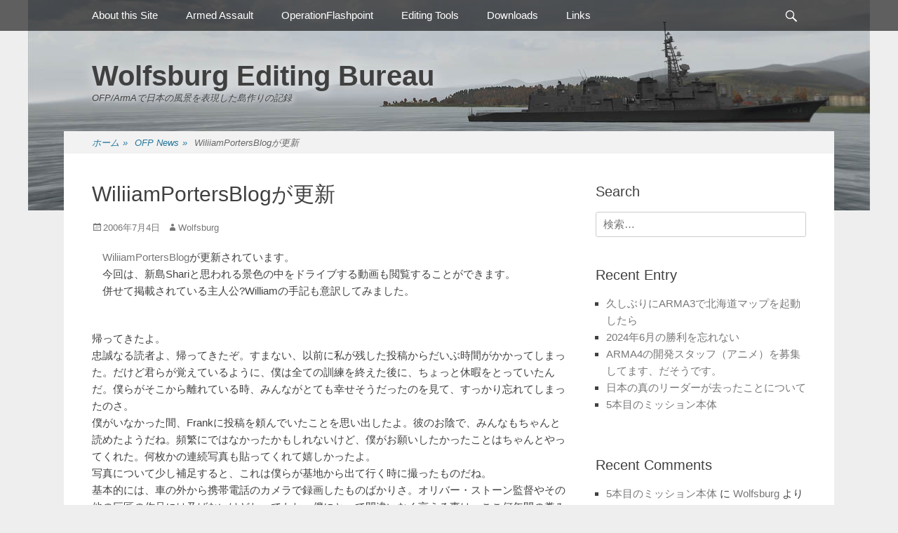

--- FILE ---
content_type: text/html; charset=UTF-8
request_url: https://ofpwolfsburg.xrea.jp/2006/07/04/wiliiamportersblog/
body_size: 15353
content:
		<!DOCTYPE html>
		<html lang="ja">
		
<head>
		<meta charset="UTF-8">
		<link rel="profile" href="http://gmpg.org/xfn/11">
		<title>WiliiamPortersBlogが更新 &#8211; Wolfsburg Editing Bureau</title>
<meta name='robots' content='max-image-preview:large' />
<meta name="viewport" content="width=device-width, initial-scale=1, minimum-scale=1"><link rel="alternate" type="application/rss+xml" title="Wolfsburg Editing Bureau &raquo; フィード" href="https://ofpwolfsburg.xrea.jp/feed/" />
<link rel="alternate" type="application/rss+xml" title="Wolfsburg Editing Bureau &raquo; コメントフィード" href="https://ofpwolfsburg.xrea.jp/comments/feed/" />
<link rel="alternate" title="oEmbed (JSON)" type="application/json+oembed" href="https://ofpwolfsburg.xrea.jp/wp-json/oembed/1.0/embed?url=https%3A%2F%2Fofpwolfsburg.xrea.jp%2F2006%2F07%2F04%2Fwiliiamportersblog%2F" />
<link rel="alternate" title="oEmbed (XML)" type="text/xml+oembed" href="https://ofpwolfsburg.xrea.jp/wp-json/oembed/1.0/embed?url=https%3A%2F%2Fofpwolfsburg.xrea.jp%2F2006%2F07%2F04%2Fwiliiamportersblog%2F&#038;format=xml" />
<style id='wp-img-auto-sizes-contain-inline-css' type='text/css'>
img:is([sizes=auto i],[sizes^="auto," i]){contain-intrinsic-size:3000px 1500px}
/*# sourceURL=wp-img-auto-sizes-contain-inline-css */
</style>
<style id='wp-emoji-styles-inline-css' type='text/css'>

	img.wp-smiley, img.emoji {
		display: inline !important;
		border: none !important;
		box-shadow: none !important;
		height: 1em !important;
		width: 1em !important;
		margin: 0 0.07em !important;
		vertical-align: -0.1em !important;
		background: none !important;
		padding: 0 !important;
	}
/*# sourceURL=wp-emoji-styles-inline-css */
</style>
<style id='wp-block-library-inline-css' type='text/css'>
:root{--wp-block-synced-color:#7a00df;--wp-block-synced-color--rgb:122,0,223;--wp-bound-block-color:var(--wp-block-synced-color);--wp-editor-canvas-background:#ddd;--wp-admin-theme-color:#007cba;--wp-admin-theme-color--rgb:0,124,186;--wp-admin-theme-color-darker-10:#006ba1;--wp-admin-theme-color-darker-10--rgb:0,107,160.5;--wp-admin-theme-color-darker-20:#005a87;--wp-admin-theme-color-darker-20--rgb:0,90,135;--wp-admin-border-width-focus:2px}@media (min-resolution:192dpi){:root{--wp-admin-border-width-focus:1.5px}}.wp-element-button{cursor:pointer}:root .has-very-light-gray-background-color{background-color:#eee}:root .has-very-dark-gray-background-color{background-color:#313131}:root .has-very-light-gray-color{color:#eee}:root .has-very-dark-gray-color{color:#313131}:root .has-vivid-green-cyan-to-vivid-cyan-blue-gradient-background{background:linear-gradient(135deg,#00d084,#0693e3)}:root .has-purple-crush-gradient-background{background:linear-gradient(135deg,#34e2e4,#4721fb 50%,#ab1dfe)}:root .has-hazy-dawn-gradient-background{background:linear-gradient(135deg,#faaca8,#dad0ec)}:root .has-subdued-olive-gradient-background{background:linear-gradient(135deg,#fafae1,#67a671)}:root .has-atomic-cream-gradient-background{background:linear-gradient(135deg,#fdd79a,#004a59)}:root .has-nightshade-gradient-background{background:linear-gradient(135deg,#330968,#31cdcf)}:root .has-midnight-gradient-background{background:linear-gradient(135deg,#020381,#2874fc)}:root{--wp--preset--font-size--normal:16px;--wp--preset--font-size--huge:42px}.has-regular-font-size{font-size:1em}.has-larger-font-size{font-size:2.625em}.has-normal-font-size{font-size:var(--wp--preset--font-size--normal)}.has-huge-font-size{font-size:var(--wp--preset--font-size--huge)}.has-text-align-center{text-align:center}.has-text-align-left{text-align:left}.has-text-align-right{text-align:right}.has-fit-text{white-space:nowrap!important}#end-resizable-editor-section{display:none}.aligncenter{clear:both}.items-justified-left{justify-content:flex-start}.items-justified-center{justify-content:center}.items-justified-right{justify-content:flex-end}.items-justified-space-between{justify-content:space-between}.screen-reader-text{border:0;clip-path:inset(50%);height:1px;margin:-1px;overflow:hidden;padding:0;position:absolute;width:1px;word-wrap:normal!important}.screen-reader-text:focus{background-color:#ddd;clip-path:none;color:#444;display:block;font-size:1em;height:auto;left:5px;line-height:normal;padding:15px 23px 14px;text-decoration:none;top:5px;width:auto;z-index:100000}html :where(.has-border-color){border-style:solid}html :where([style*=border-top-color]){border-top-style:solid}html :where([style*=border-right-color]){border-right-style:solid}html :where([style*=border-bottom-color]){border-bottom-style:solid}html :where([style*=border-left-color]){border-left-style:solid}html :where([style*=border-width]){border-style:solid}html :where([style*=border-top-width]){border-top-style:solid}html :where([style*=border-right-width]){border-right-style:solid}html :where([style*=border-bottom-width]){border-bottom-style:solid}html :where([style*=border-left-width]){border-left-style:solid}html :where(img[class*=wp-image-]){height:auto;max-width:100%}:where(figure){margin:0 0 1em}html :where(.is-position-sticky){--wp-admin--admin-bar--position-offset:var(--wp-admin--admin-bar--height,0px)}@media screen and (max-width:600px){html :where(.is-position-sticky){--wp-admin--admin-bar--position-offset:0px}}

/*# sourceURL=wp-block-library-inline-css */
</style><style id='global-styles-inline-css' type='text/css'>
:root{--wp--preset--aspect-ratio--square: 1;--wp--preset--aspect-ratio--4-3: 4/3;--wp--preset--aspect-ratio--3-4: 3/4;--wp--preset--aspect-ratio--3-2: 3/2;--wp--preset--aspect-ratio--2-3: 2/3;--wp--preset--aspect-ratio--16-9: 16/9;--wp--preset--aspect-ratio--9-16: 9/16;--wp--preset--color--black: #000000;--wp--preset--color--cyan-bluish-gray: #abb8c3;--wp--preset--color--white: #ffffff;--wp--preset--color--pale-pink: #f78da7;--wp--preset--color--vivid-red: #cf2e2e;--wp--preset--color--luminous-vivid-orange: #ff6900;--wp--preset--color--luminous-vivid-amber: #fcb900;--wp--preset--color--light-green-cyan: #7bdcb5;--wp--preset--color--vivid-green-cyan: #00d084;--wp--preset--color--pale-cyan-blue: #8ed1fc;--wp--preset--color--vivid-cyan-blue: #0693e3;--wp--preset--color--vivid-purple: #9b51e0;--wp--preset--gradient--vivid-cyan-blue-to-vivid-purple: linear-gradient(135deg,rgb(6,147,227) 0%,rgb(155,81,224) 100%);--wp--preset--gradient--light-green-cyan-to-vivid-green-cyan: linear-gradient(135deg,rgb(122,220,180) 0%,rgb(0,208,130) 100%);--wp--preset--gradient--luminous-vivid-amber-to-luminous-vivid-orange: linear-gradient(135deg,rgb(252,185,0) 0%,rgb(255,105,0) 100%);--wp--preset--gradient--luminous-vivid-orange-to-vivid-red: linear-gradient(135deg,rgb(255,105,0) 0%,rgb(207,46,46) 100%);--wp--preset--gradient--very-light-gray-to-cyan-bluish-gray: linear-gradient(135deg,rgb(238,238,238) 0%,rgb(169,184,195) 100%);--wp--preset--gradient--cool-to-warm-spectrum: linear-gradient(135deg,rgb(74,234,220) 0%,rgb(151,120,209) 20%,rgb(207,42,186) 40%,rgb(238,44,130) 60%,rgb(251,105,98) 80%,rgb(254,248,76) 100%);--wp--preset--gradient--blush-light-purple: linear-gradient(135deg,rgb(255,206,236) 0%,rgb(152,150,240) 100%);--wp--preset--gradient--blush-bordeaux: linear-gradient(135deg,rgb(254,205,165) 0%,rgb(254,45,45) 50%,rgb(107,0,62) 100%);--wp--preset--gradient--luminous-dusk: linear-gradient(135deg,rgb(255,203,112) 0%,rgb(199,81,192) 50%,rgb(65,88,208) 100%);--wp--preset--gradient--pale-ocean: linear-gradient(135deg,rgb(255,245,203) 0%,rgb(182,227,212) 50%,rgb(51,167,181) 100%);--wp--preset--gradient--electric-grass: linear-gradient(135deg,rgb(202,248,128) 0%,rgb(113,206,126) 100%);--wp--preset--gradient--midnight: linear-gradient(135deg,rgb(2,3,129) 0%,rgb(40,116,252) 100%);--wp--preset--font-size--small: 13px;--wp--preset--font-size--medium: 20px;--wp--preset--font-size--large: 36px;--wp--preset--font-size--x-large: 42px;--wp--preset--spacing--20: 0.44rem;--wp--preset--spacing--30: 0.67rem;--wp--preset--spacing--40: 1rem;--wp--preset--spacing--50: 1.5rem;--wp--preset--spacing--60: 2.25rem;--wp--preset--spacing--70: 3.38rem;--wp--preset--spacing--80: 5.06rem;--wp--preset--shadow--natural: 6px 6px 9px rgba(0, 0, 0, 0.2);--wp--preset--shadow--deep: 12px 12px 50px rgba(0, 0, 0, 0.4);--wp--preset--shadow--sharp: 6px 6px 0px rgba(0, 0, 0, 0.2);--wp--preset--shadow--outlined: 6px 6px 0px -3px rgb(255, 255, 255), 6px 6px rgb(0, 0, 0);--wp--preset--shadow--crisp: 6px 6px 0px rgb(0, 0, 0);}:where(.is-layout-flex){gap: 0.5em;}:where(.is-layout-grid){gap: 0.5em;}body .is-layout-flex{display: flex;}.is-layout-flex{flex-wrap: wrap;align-items: center;}.is-layout-flex > :is(*, div){margin: 0;}body .is-layout-grid{display: grid;}.is-layout-grid > :is(*, div){margin: 0;}:where(.wp-block-columns.is-layout-flex){gap: 2em;}:where(.wp-block-columns.is-layout-grid){gap: 2em;}:where(.wp-block-post-template.is-layout-flex){gap: 1.25em;}:where(.wp-block-post-template.is-layout-grid){gap: 1.25em;}.has-black-color{color: var(--wp--preset--color--black) !important;}.has-cyan-bluish-gray-color{color: var(--wp--preset--color--cyan-bluish-gray) !important;}.has-white-color{color: var(--wp--preset--color--white) !important;}.has-pale-pink-color{color: var(--wp--preset--color--pale-pink) !important;}.has-vivid-red-color{color: var(--wp--preset--color--vivid-red) !important;}.has-luminous-vivid-orange-color{color: var(--wp--preset--color--luminous-vivid-orange) !important;}.has-luminous-vivid-amber-color{color: var(--wp--preset--color--luminous-vivid-amber) !important;}.has-light-green-cyan-color{color: var(--wp--preset--color--light-green-cyan) !important;}.has-vivid-green-cyan-color{color: var(--wp--preset--color--vivid-green-cyan) !important;}.has-pale-cyan-blue-color{color: var(--wp--preset--color--pale-cyan-blue) !important;}.has-vivid-cyan-blue-color{color: var(--wp--preset--color--vivid-cyan-blue) !important;}.has-vivid-purple-color{color: var(--wp--preset--color--vivid-purple) !important;}.has-black-background-color{background-color: var(--wp--preset--color--black) !important;}.has-cyan-bluish-gray-background-color{background-color: var(--wp--preset--color--cyan-bluish-gray) !important;}.has-white-background-color{background-color: var(--wp--preset--color--white) !important;}.has-pale-pink-background-color{background-color: var(--wp--preset--color--pale-pink) !important;}.has-vivid-red-background-color{background-color: var(--wp--preset--color--vivid-red) !important;}.has-luminous-vivid-orange-background-color{background-color: var(--wp--preset--color--luminous-vivid-orange) !important;}.has-luminous-vivid-amber-background-color{background-color: var(--wp--preset--color--luminous-vivid-amber) !important;}.has-light-green-cyan-background-color{background-color: var(--wp--preset--color--light-green-cyan) !important;}.has-vivid-green-cyan-background-color{background-color: var(--wp--preset--color--vivid-green-cyan) !important;}.has-pale-cyan-blue-background-color{background-color: var(--wp--preset--color--pale-cyan-blue) !important;}.has-vivid-cyan-blue-background-color{background-color: var(--wp--preset--color--vivid-cyan-blue) !important;}.has-vivid-purple-background-color{background-color: var(--wp--preset--color--vivid-purple) !important;}.has-black-border-color{border-color: var(--wp--preset--color--black) !important;}.has-cyan-bluish-gray-border-color{border-color: var(--wp--preset--color--cyan-bluish-gray) !important;}.has-white-border-color{border-color: var(--wp--preset--color--white) !important;}.has-pale-pink-border-color{border-color: var(--wp--preset--color--pale-pink) !important;}.has-vivid-red-border-color{border-color: var(--wp--preset--color--vivid-red) !important;}.has-luminous-vivid-orange-border-color{border-color: var(--wp--preset--color--luminous-vivid-orange) !important;}.has-luminous-vivid-amber-border-color{border-color: var(--wp--preset--color--luminous-vivid-amber) !important;}.has-light-green-cyan-border-color{border-color: var(--wp--preset--color--light-green-cyan) !important;}.has-vivid-green-cyan-border-color{border-color: var(--wp--preset--color--vivid-green-cyan) !important;}.has-pale-cyan-blue-border-color{border-color: var(--wp--preset--color--pale-cyan-blue) !important;}.has-vivid-cyan-blue-border-color{border-color: var(--wp--preset--color--vivid-cyan-blue) !important;}.has-vivid-purple-border-color{border-color: var(--wp--preset--color--vivid-purple) !important;}.has-vivid-cyan-blue-to-vivid-purple-gradient-background{background: var(--wp--preset--gradient--vivid-cyan-blue-to-vivid-purple) !important;}.has-light-green-cyan-to-vivid-green-cyan-gradient-background{background: var(--wp--preset--gradient--light-green-cyan-to-vivid-green-cyan) !important;}.has-luminous-vivid-amber-to-luminous-vivid-orange-gradient-background{background: var(--wp--preset--gradient--luminous-vivid-amber-to-luminous-vivid-orange) !important;}.has-luminous-vivid-orange-to-vivid-red-gradient-background{background: var(--wp--preset--gradient--luminous-vivid-orange-to-vivid-red) !important;}.has-very-light-gray-to-cyan-bluish-gray-gradient-background{background: var(--wp--preset--gradient--very-light-gray-to-cyan-bluish-gray) !important;}.has-cool-to-warm-spectrum-gradient-background{background: var(--wp--preset--gradient--cool-to-warm-spectrum) !important;}.has-blush-light-purple-gradient-background{background: var(--wp--preset--gradient--blush-light-purple) !important;}.has-blush-bordeaux-gradient-background{background: var(--wp--preset--gradient--blush-bordeaux) !important;}.has-luminous-dusk-gradient-background{background: var(--wp--preset--gradient--luminous-dusk) !important;}.has-pale-ocean-gradient-background{background: var(--wp--preset--gradient--pale-ocean) !important;}.has-electric-grass-gradient-background{background: var(--wp--preset--gradient--electric-grass) !important;}.has-midnight-gradient-background{background: var(--wp--preset--gradient--midnight) !important;}.has-small-font-size{font-size: var(--wp--preset--font-size--small) !important;}.has-medium-font-size{font-size: var(--wp--preset--font-size--medium) !important;}.has-large-font-size{font-size: var(--wp--preset--font-size--large) !important;}.has-x-large-font-size{font-size: var(--wp--preset--font-size--x-large) !important;}
/*# sourceURL=global-styles-inline-css */
</style>

<style id='classic-theme-styles-inline-css' type='text/css'>
/*! This file is auto-generated */
.wp-block-button__link{color:#fff;background-color:#32373c;border-radius:9999px;box-shadow:none;text-decoration:none;padding:calc(.667em + 2px) calc(1.333em + 2px);font-size:1.125em}.wp-block-file__button{background:#32373c;color:#fff;text-decoration:none}
/*# sourceURL=/wp-includes/css/classic-themes.min.css */
</style>
<link rel='stylesheet' id='gridalicious-style-css' href='https://ofpwolfsburg.xrea.jp/wordpress/wp-content/themes/gridalicious/style.css?ver=6.9' type='text/css' media='all' />
<link rel='stylesheet' id='genericons-css' href='https://ofpwolfsburg.xrea.jp/wordpress/wp-content/themes/gridalicious/css/genericons/genericons.css?ver=3.4.1' type='text/css' media='all' />
<link rel='stylesheet' id='gridalicious-responsive-css' href='https://ofpwolfsburg.xrea.jp/wordpress/wp-content/themes/gridalicious/css/responsive.css?ver=6.9' type='text/css' media='all' />
<link rel='stylesheet' id='jquery-sidr-css' href='https://ofpwolfsburg.xrea.jp/wordpress/wp-content/themes/gridalicious/css/jquery.sidr.light.min.css?ver=2.1.0' type='text/css' media='all' />
<script type="text/javascript" src="https://ofpwolfsburg.xrea.jp/wordpress/wp-includes/js/jquery/jquery.min.js?ver=3.7.1" id="jquery-core-js"></script>
<script type="text/javascript" src="https://ofpwolfsburg.xrea.jp/wordpress/wp-includes/js/jquery/jquery-migrate.min.js?ver=3.4.1" id="jquery-migrate-js"></script>
<script type="text/javascript" src="https://ofpwolfsburg.xrea.jp/wordpress/wp-content/themes/gridalicious/js/jquery.sidr.min.js?ver=2.2.1.1%20-%202016-03-04" id="jquery-sidr-js"></script>
<script type="text/javascript" src="https://ofpwolfsburg.xrea.jp/wordpress/wp-content/themes/gridalicious/js/gridalicious-custom-scripts.min.js" id="gridalicious-custom-scripts-js"></script>
<link rel="https://api.w.org/" href="https://ofpwolfsburg.xrea.jp/wp-json/" /><link rel="alternate" title="JSON" type="application/json" href="https://ofpwolfsburg.xrea.jp/wp-json/wp/v2/posts/204" /><link rel="EditURI" type="application/rsd+xml" title="RSD" href="https://ofpwolfsburg.xrea.jp/wordpress/xmlrpc.php?rsd" />
<meta name="generator" content="WordPress 6.9" />
<link rel="canonical" href="https://ofpwolfsburg.xrea.jp/2006/07/04/wiliiamportersblog/" />
<link rel='shortlink' href='https://ofpwolfsburg.xrea.jp/?p=204' />
<style type="text/css">.recentcomments a{display:inline !important;padding:0 !important;margin:0 !important;}</style><style type="text/css" id="custom-background-css">
body.custom-background { background-image: url("https://ofpwolfsburg.xrea.jp/wordpress/wp-content/uploads/2020/09/top_ss02.jpg"); background-position: center top; background-size: auto; background-repeat: no-repeat; background-attachment: fixed; }
</style>
	</head>

<body class="wp-singular post-template-default single single-post postid-204 single-format-standard custom-background wp-theme-gridalicious two-columns content-left excerpt-image-left mobile-menu-one">


		<div id="page" class="hfeed site">
				<header id="masthead" role="banner">
    		<div class="wrapper">
		
    <div id="mobile-header-left-menu" class="mobile-menu-anchor primary-menu">
        <a href="#mobile-header-left-nav" id="header-left-menu" class="genericon genericon-menu">
            <span class="mobile-menu-text">メニュー</span>
        </a>
    </div><!-- #mobile-header-menu -->
    <div id="site-branding">
		<div id="site-header">
			<h1 class="site-title"><a href="https://ofpwolfsburg.xrea.jp/">Wolfsburg Editing Bureau</a></h1>
			<h2 class="site-description">OFP/ArmAで日本の風景を表現した島作りの記録</h2>
		</div><!-- #site-header --></div><!-- #site-branding-->	<aside class="sidebar sidebar-header-right widget-area">
			</aside><!-- .sidebar .header-sidebar .widget-area -->
			</div><!-- .wrapper -->
		</header><!-- #masthead -->
		<!-- Disable Header Image -->	<nav class="site-navigation nav-primary search-enabled" role="navigation">
        <div class="wrapper">
            <h1 class="assistive-text">メインメニュー</h1>
            <div class="screen-reader-text skip-link"><a href="#content" title="コンテンツへスキップ">コンテンツへスキップ</a></div>
            <ul id="menu-editing-documents" class="menu gridalicious-nav-menu"><li id="menu-item-1058" class="menu-item menu-item-type-post_type menu-item-object-page menu-item-1058"><a href="https://ofpwolfsburg.xrea.jp/about-this-site/">About this Site</a></li>
<li id="menu-item-1118" class="menu-item menu-item-type-post_type menu-item-object-page menu-item-has-children menu-item-1118"><a href="https://ofpwolfsburg.xrea.jp/armed-assault/">Armed Assault</a>
<ul class="sub-menu">
	<li id="menu-item-1121" class="menu-item menu-item-type-post_type menu-item-object-page menu-item-has-children menu-item-1121"><a href="https://ofpwolfsburg.xrea.jp/armed-assault/addonmodeling/">Addon, Modeling制作関係のドキュメント</a>
	<ul class="sub-menu">
		<li id="menu-item-1259" class="menu-item menu-item-type-post_type menu-item-object-page menu-item-1259"><a href="https://ofpwolfsburg.xrea.jp/armed-assault/addonmodeling/oxygen2-personal-edition-manual-jpn/">Oxygen2 Personal Edition Manual 日本語訳</a></li>
		<li id="menu-item-1258" class="menu-item menu-item-type-post_type menu-item-object-page menu-item-1258"><a href="https://ofpwolfsburg.xrea.jp/armed-assault/addonmodeling/bis_model_licenses/">エディット用BISモデルの利用ライセンス 日本語訳</a></li>
		<li id="menu-item-1246" class="menu-item menu-item-type-post_type menu-item-object-page menu-item-1246"><a href="https://ofpwolfsburg.xrea.jp/armed-assault/addonmodeling/how_to_animate_a_model/">アニメの作り方 日本語訳</a></li>
		<li id="menu-item-1257" class="menu-item menu-item-type-post_type menu-item-object-page menu-item-1257"><a href="https://ofpwolfsburg.xrea.jp/armed-assault/addonmodeling/rvmat1_jpn/">RVMATに関する解説</a></li>
		<li id="menu-item-1256" class="menu-item menu-item-type-post_type menu-item-object-page menu-item-1256"><a href="https://ofpwolfsburg.xrea.jp/armed-assault/addonmodeling/super-shader-rvmat-material_jpn/">Super Shader (RVMAT material)の使い方 日本語訳</a></li>
		<li id="menu-item-1255" class="menu-item menu-item-type-post_type menu-item-object-page menu-item-1255"><a href="https://ofpwolfsburg.xrea.jp/armed-assault/addonmodeling/shadow-lod1_jpn/">Shadow LODに関する解説</a></li>
		<li id="menu-item-1254" class="menu-item menu-item-type-post_type menu-item-object-page menu-item-1254"><a href="https://ofpwolfsburg.xrea.jp/armed-assault/addonmodeling/texture_naming_rules_jpn/">テクスチャファイルの命名規則について</a></li>
		<li id="menu-item-1253" class="menu-item menu-item-type-post_type menu-item-object-page menu-item-1253"><a href="https://ofpwolfsburg.xrea.jp/armed-assault/addonmodeling/procedural_textures_jpn/">プロシージャルテクスチャの利用について</a></li>
		<li id="menu-item-1252" class="menu-item menu-item-type-post_type menu-item-object-page menu-item-1252"><a href="https://ofpwolfsburg.xrea.jp/armed-assault/addonmodeling/lod_jpn/">LODに関する解説</a></li>
		<li id="menu-item-1251" class="menu-item menu-item-type-post_type menu-item-object-page menu-item-1251"><a href="https://ofpwolfsburg.xrea.jp/armed-assault/addonmodeling/vehicle_damage/">Vehicle Damage表現に関する解説</a></li>
		<li id="menu-item-1250" class="menu-item menu-item-type-post_type menu-item-object-page menu-item-1250"><a href="https://ofpwolfsburg.xrea.jp/armed-assault/addonmodeling/selection_translations_jpn/">Selection Translationsの日本語訳(セレクション一覧)</a></li>
		<li id="menu-item-1249" class="menu-item menu-item-type-post_type menu-item-object-page menu-item-1249"><a href="https://ofpwolfsburg.xrea.jp/armed-assault/addonmodeling/model_config_jpn/">Model Configの日本語訳</a></li>
		<li id="menu-item-1248" class="menu-item menu-item-type-post_type menu-item-object-page menu-item-1248"><a href="https://ofpwolfsburg.xrea.jp/armed-assault/addonmodeling/how_to_model_config/">Model Configの作り方 日本語訳</a></li>
		<li id="menu-item-1247" class="menu-item menu-item-type-post_type menu-item-object-page menu-item-1247"><a href="https://ofpwolfsburg.xrea.jp/armed-assault/addonmodeling/animations/">アニメーション 日本語訳</a></li>
		<li id="menu-item-1260" class="menu-item menu-item-type-post_type menu-item-object-page menu-item-1260"><a href="https://ofpwolfsburg.xrea.jp/armed-assault/addonmodeling/how_to_animate_a_model/">アニメの作り方 日本語訳</a></li>
	</ul>
</li>
	<li id="menu-item-1120" class="menu-item menu-item-type-post_type menu-item-object-page menu-item-has-children menu-item-1120"><a href="https://ofpwolfsburg.xrea.jp/armed-assault/mission/">Mission – Mission制作関係のドキュメント</a>
	<ul class="sub-menu">
		<li id="menu-item-1287" class="menu-item menu-item-type-post_type menu-item-object-page menu-item-1287"><a href="https://ofpwolfsburg.xrea.jp/armed-assault/mission/mission-editor_overview/">Mission Editor概観</a></li>
	</ul>
</li>
	<li id="menu-item-1119" class="menu-item menu-item-type-post_type menu-item-object-page menu-item-has-children menu-item-1119"><a href="https://ofpwolfsburg.xrea.jp/armed-assault/terrainmap/">Terrain/Map (地形/マップ)関係のドキュメント</a>
	<ul class="sub-menu">
		<li id="menu-item-1397" class="menu-item menu-item-type-post_type menu-item-object-page menu-item-1397"><a href="https://ofpwolfsburg.xrea.jp/armed-assault/terrainmap/visitor_3_manual_jpn/">Visitor 3 マニュアル 日本語訳</a></li>
		<li id="menu-item-1396" class="menu-item menu-item-type-post_type menu-item-object-page menu-item-1396"><a href="https://ofpwolfsburg.xrea.jp/armed-assault/terrainmap/visitor_3_making_of_simple_landscape_jpn/">Visitor3を使った簡単な島の作成 日本語訳</a></li>
		<li id="menu-item-1395" class="menu-item menu-item-type-post_type menu-item-object-page menu-item-1395"><a href="https://ofpwolfsburg.xrea.jp/armed-assault/terrainmap/layered_terrain_surface_representation_jpn/">レイヤー化した地表面の表現 日本語訳</a></li>
		<li id="menu-item-1394" class="menu-item menu-item-type-post_type menu-item-object-page menu-item-1394"><a href="https://ofpwolfsburg.xrea.jp/armed-assault/terrainmap/making_satellite_texture_and_mask_jpn/">サテライトテクスチャとマスクの作り方 日本語訳</a></li>
		<li id="menu-item-1393" class="menu-item menu-item-type-post_type menu-item-object-page menu-item-1393"><a href="https://ofpwolfsburg.xrea.jp/armed-assault/terrainmap/maskmapper_tutorial_jpn/">MaskMapperのチュートリアル 日本語訳</a></li>
	</ul>
</li>
	<li id="menu-item-1680" class="menu-item menu-item-type-post_type menu-item-object-page menu-item-1680"><a href="https://ofpwolfsburg.xrea.jp/armed-assault/chernarus%e3%81%aewiki%e7%bf%bb%e8%a8%b3/">ChernarusのWiki翻訳</a></li>
</ul>
</li>
<li id="menu-item-1426" class="menu-item menu-item-type-post_type menu-item-object-page menu-item-has-children menu-item-1426"><a href="https://ofpwolfsburg.xrea.jp/operationflashpoint/">OperationFlashpoint</a>
<ul class="sub-menu">
	<li id="menu-item-1432" class="menu-item menu-item-type-post_type menu-item-object-page menu-item-1432"><a href="https://ofpwolfsburg.xrea.jp/operationflashpoint/ofp_missionfaq_general/">MissionFAQ(一般編)</a></li>
	<li id="menu-item-1431" class="menu-item menu-item-type-post_type menu-item-object-page menu-item-1431"><a href="https://ofpwolfsburg.xrea.jp/operationflashpoint/ofp-missionfaq_vehicle/">MissionFAQ(車両、航空機、艦艇編)</a></li>
	<li id="menu-item-1430" class="menu-item menu-item-type-post_type menu-item-object-page menu-item-1430"><a href="https://ofpwolfsburg.xrea.jp/operationflashpoint/ofp_missionfaq_media/">MissionFAQ(画像、音声等マルチメディア編)</a></li>
	<li id="menu-item-1429" class="menu-item menu-item-type-post_type menu-item-object-page menu-item-1429"><a href="https://ofpwolfsburg.xrea.jp/operationflashpoint/ofp_missionfaq_effects/">MissionFAQ(演出効果、臨場感醸成編)</a></li>
	<li id="menu-item-1428" class="menu-item menu-item-type-post_type menu-item-object-page menu-item-1428"><a href="https://ofpwolfsburg.xrea.jp/operationflashpoint/ofp_facelist/">OFPに登場する兵士の顔リスト</a></li>
	<li id="menu-item-1427" class="menu-item menu-item-type-post_type menu-item-object-page menu-item-1427"><a href="https://ofpwolfsburg.xrea.jp/operationflashpoint/ofp_tutorial_addonmaking/">OFPのアドオンの作り方</a></li>
</ul>
</li>
<li id="menu-item-1462" class="menu-item menu-item-type-post_type menu-item-object-page menu-item-has-children menu-item-1462"><a href="https://ofpwolfsburg.xrea.jp/editing-tools/">Editing Tools</a>
<ul class="sub-menu">
	<li id="menu-item-1467" class="menu-item menu-item-type-post_type menu-item-object-page menu-item-1467"><a href="https://ofpwolfsburg.xrea.jp/editing-tools/bis-official-tool/">BIS Official Tool</a></li>
	<li id="menu-item-1466" class="menu-item menu-item-type-post_type menu-item-object-page menu-item-1466"><a href="https://ofpwolfsburg.xrea.jp/editing-tools/toosl_for_addonmaking/">モデル制作に用いるツール</a></li>
	<li id="menu-item-1465" class="menu-item menu-item-type-post_type menu-item-object-page menu-item-1465"><a href="https://ofpwolfsburg.xrea.jp/editing-tools/tl_mission_tool/">ミッション制作に用いるツール</a></li>
	<li id="menu-item-1464" class="menu-item menu-item-type-post_type menu-item-object-page menu-item-1464"><a href="https://ofpwolfsburg.xrea.jp/editing-tools/tl_island_tool/">マップ制作に用いるツール</a></li>
	<li id="menu-item-1463" class="menu-item menu-item-type-post_type menu-item-object-page menu-item-1463"><a href="https://ofpwolfsburg.xrea.jp/editing-tools/tl_others_tool/">その他、Editing全般で使うツール</a></li>
</ul>
</li>
<li id="menu-item-1092" class="menu-item menu-item-type-post_type menu-item-object-page menu-item-has-children menu-item-1092"><a href="https://ofpwolfsburg.xrea.jp/downloads/">Downloads</a>
<ul class="sub-menu">
	<li id="menu-item-1095" class="menu-item menu-item-type-post_type menu-item-object-page menu-item-1095"><a href="https://ofpwolfsburg.xrea.jp/downloads/chain-of-command-ofp/">Chain of Command</a></li>
	<li id="menu-item-1094" class="menu-item menu-item-type-post_type menu-item-object-page menu-item-1094"><a href="https://ofpwolfsburg.xrea.jp/downloads/black-hawk-down/">Black Hawk Down</a></li>
	<li id="menu-item-1093" class="menu-item menu-item-type-post_type menu-item-object-page menu-item-1093"><a href="https://ofpwolfsburg.xrea.jp/downloads/rules-of-engagement/">Rules of Engagement</a></li>
</ul>
</li>
<li id="menu-item-1496" class="menu-item menu-item-type-post_type menu-item-object-page menu-item-has-children menu-item-1496"><a href="https://ofpwolfsburg.xrea.jp/links_list/">Links</a>
<ul class="sub-menu">
	<li id="menu-item-1500" class="menu-item menu-item-type-post_type menu-item-object-page menu-item-1500"><a href="https://ofpwolfsburg.xrea.jp/links_list/link_bohemia-interactive-studio/">公式サイト</a></li>
	<li id="menu-item-1499" class="menu-item menu-item-type-post_type menu-item-object-page menu-item-1499"><a href="https://ofpwolfsburg.xrea.jp/links_list/link_armedassault_newssite/">News Site</a></li>
	<li id="menu-item-1498" class="menu-item menu-item-type-post_type menu-item-object-page menu-item-1498"><a href="https://ofpwolfsburg.xrea.jp/links_list/link_jpn_modder/">日本人のエディタ</a></li>
	<li id="menu-item-1497" class="menu-item menu-item-type-post_type menu-item-object-page menu-item-1497"><a href="https://ofpwolfsburg.xrea.jp/links_list/link_international_modteam/">世界のＭＯＤチーム</a></li>
</ul>
</li>
</ul>                <div id="search-toggle" class="genericon">
                    <a class="screen-reader-text" href="#search-container">検索</a>
                </div>

                <div id="search-container" class="displaynone">
                    
<form role="search" method="get" class="search-form" action="https://ofpwolfsburg.xrea.jp/">
	<label>
		<span class="screen-reader-text">検索:</span>
		<input type="search" class="search-field" placeholder="検索…" value="" name="s" title="検索:">
	</label>
	<input type="submit" class="search-submit" value="検索">
</form>
                </div>
    	</div><!-- .wrapper -->
    </nav><!-- .nav-primary -->
    <div id="breadcrumb-list">
					<div class="wrapper"><span class="breadcrumb" typeof="v:Breadcrumb"><a rel="v:url" property="v:title" href="https://ofpwolfsburg.xrea.jp/">ホーム <span class="sep">&raquo;</span><!-- .sep --></a></span><span class="breadcrumb" typeof="v:Breadcrumb"><a rel="v:url" property="v:title" href="https://ofpwolfsburg.xrea.jp/category/ofp-news/">OFP News<span class="sep">&raquo;</span><!-- .sep --></a></span><span class="breadcrumb-current">WiliiamPortersBlogが更新</span></div><!-- .wrapper -->
			</div><!-- #breadcrumb-list -->		<div id="content" class="site-content">
			<div class="wrapper">
	
	<main id="main" class="site-main" role="main">

	
		
<article id="post-204" class="post-204 post type-post status-publish format-standard hentry category-ofp-news">
	<!-- Page/Post Single Image Disabled or No Image set in Post Thumbnail -->
	<div class="entry-container">
		<header class="entry-header">
			<h1 class="entry-title">WiliiamPortersBlogが更新</h1>

			<p class="entry-meta"><span class="posted-on"><span class="screen-reader-text">投稿日</span><a href="https://ofpwolfsburg.xrea.jp/2006/07/04/wiliiamportersblog/" rel="bookmark"><time class="entry-date published updated" datetime="2006-07-04T16:39:00+09:00">2006年7月4日</time></a></span><span class="byline"><span class="author vcard"><span class="screen-reader-text">投稿者</span><a class="url fn n" href="https://ofpwolfsburg.xrea.jp/author/wolfsburg/">Wolfsburg</a></span></span></p><!-- .entry-meta -->		</header><!-- .entry-header -->

		<div class="entry-content">
			<p>　<a href="http://www.armedassault.com/william/?p=19" target="_blank" rel="noopener noreferrer">WiliiamPortersBlog</a>が更新されています。<br />
　今回は、新島Shariと思われる景色の中をドライブする動画も閲覧することができます。<br />
　併せて掲載されている主人公?Williamの手記も意訳してみました。</p>
<p><span id="more-204"></span><br />
帰ってきたよ。<br />
忠誠なる読者よ、帰ってきたぞ。すまない、以前に私が残した投稿からだいぶ時間がかかってしまった。だけど君らが覚えているように、僕は全ての訓練を終えた後に、ちょっと休暇をとっていたんだ。僕らがそこから離れている時、みんながとても幸せそうだったのを見て、すっかり忘れてしまったのさ。<br />
僕がいなかった間、Frankに投稿を頼んでいたことを思い出したよ。彼のお陰で、みんなもちゃんと読めたようだね。頻繁にではなかったかもしれないけど、僕がお願いしたかったことはちゃんとやってくれた。何枚かの連続写真も貼ってくれて嬉しかったよ。<br />
写真について少し補足すると、これは僕らが基地から出て行く時に撮ったものだね。<br />
基本的には、車の外から携帯電話のカメラで録画したものばかりさ。オリバー・ストーン監督やその他の巨匠の作品には及ばないけどね。でもね、僕にとって間違いなく言える事は、ここ何年間の糞みたいな写真やビデオを振り返ってみると、これらは超えたかなと思う。冒険的とは程遠いけど。<br />
またそのうちたくさんの写真を投稿するよ。<br />
－Willより<br />
僕の取ったビデオはここからダウンロードできるよ。</p>
					</div><!-- .entry-content -->

		<footer class="entry-footer">
			<p class="entry-meta"><span class="cat-links"><span class="screen-reader-text">カテゴリー</span><a href="https://ofpwolfsburg.xrea.jp/category/ofp-news/" rel="category tag">OFP News</a></span></p><!-- .entry-meta -->		</footer><!-- .entry-footer -->
	</div><!-- .entry-container -->
</article><!-- #post-## -->
		
	<nav class="navigation post-navigation" aria-label="投稿">
		<h2 class="screen-reader-text">投稿ナビゲーション</h2>
		<div class="nav-links"><div class="nav-previous"><a href="https://ofpwolfsburg.xrea.jp/2006/07/04/post_58/" rel="prev"><span class="meta-nav" aria-hidden="true">&larr; 前へ</span> <span class="screen-reader-text">前の投稿:</span> <span class="post-title">北部の開拓</span></a></div><div class="nav-next"><a href="https://ofpwolfsburg.xrea.jp/2006/07/06/arma_9/" rel="next"><span class="meta-nav" aria-hidden="true">次へ &rarr;</span> <span class="screen-reader-text">次の投稿:</span> <span class="post-title">ArmAに関するインタビュー記事</span></a></div></div>
	</nav>	
	</main><!-- #main -->
	



		<aside class="sidebar sidebar-primary widget-area" role="complementary">
		<section id="search-2" class="widget widget_search"><div class="widget-wrap"><h4 class="widget-title">Search</h4>
<form role="search" method="get" class="search-form" action="https://ofpwolfsburg.xrea.jp/">
	<label>
		<span class="screen-reader-text">検索:</span>
		<input type="search" class="search-field" placeholder="検索…" value="" name="s" title="検索:">
	</label>
	<input type="submit" class="search-submit" value="検索">
</form>
</div><!-- .widget-wrap --></section><!-- #widget-default-search -->
		<section id="recent-posts-2" class="widget widget_recent_entries"><div class="widget-wrap">
		<h4 class="widget-title">Recent Entry</h4>
		<ul>
											<li>
					<a href="https://ofpwolfsburg.xrea.jp/2024/08/31/%e4%b9%85%e3%81%97%e3%81%b6%e3%82%8a%e3%81%abarma3%e3%81%a7%e5%8c%97%e6%b5%b7%e9%81%93%e3%83%9e%e3%83%83%e3%83%97%e3%82%92%e8%b5%b7%e5%8b%95%e3%81%97%e3%81%9f%e3%82%89/">久しぶりにARMA3で北海道マップを起動したら</a>
									</li>
											<li>
					<a href="https://ofpwolfsburg.xrea.jp/2024/07/07/2024%e5%b9%b46%e6%9c%88%e3%81%ae%e5%8b%9d%e5%88%a9%e3%82%92%e5%bf%98%e3%82%8c%e3%81%aa%e3%81%84/">2024年6月の勝利を忘れない</a>
									</li>
											<li>
					<a href="https://ofpwolfsburg.xrea.jp/2023/03/29/arma4%e3%81%ae%e6%ba%96%e5%82%99%e3%82%92%e5%a7%8b%e3%82%81%e3%81%a6%e3%81%be%e3%81%99%e3%80%81%e3%81%a0%e3%81%9d%e3%81%86%e3%81%a7%e3%81%99%e3%80%82/">ARMA4の開発スタッフ（アニメ）を募集してます、だそうです。</a>
									</li>
											<li>
					<a href="https://ofpwolfsburg.xrea.jp/2022/07/13/%e6%97%a5%e6%9c%ac%e3%81%ae%e7%9c%9f%e3%81%ae%e3%83%aa%e3%83%bc%e3%83%80%e3%83%bc%e3%81%8c%e5%8e%bb%e3%81%a3%e3%81%9f%e3%81%93%e3%81%a8%e3%81%ab%e3%81%a4%e3%81%84%e3%81%a6/">日本の真のリーダーが去ったことについて</a>
									</li>
											<li>
					<a href="https://ofpwolfsburg.xrea.jp/2022/06/27/5%e6%9c%ac%e7%9b%ae%e3%81%ae%e3%83%9f%e3%83%83%e3%82%b7%e3%83%a7%e3%83%b3%e6%9c%ac%e4%bd%93/">5本目のミッション本体</a>
									</li>
					</ul>

		</div><!-- .widget-wrap --></section><!-- #widget-default-search --><section id="recent-comments-2" class="widget widget_recent_comments"><div class="widget-wrap"><h4 class="widget-title">Recent Comments</h4><ul id="recentcomments"><li class="recentcomments"><a href="https://ofpwolfsburg.xrea.jp/2022/06/27/5%e6%9c%ac%e7%9b%ae%e3%81%ae%e3%83%9f%e3%83%83%e3%82%b7%e3%83%a7%e3%83%b3%e6%9c%ac%e4%bd%93/#comment-6839">5本目のミッション本体</a> に <span class="comment-author-link"><a href="https://ofpwolfsburg.xrea.jp/wordpress" class="url" rel="ugc">Wolfsburg</a></span> より</li><li class="recentcomments"><a href="https://ofpwolfsburg.xrea.jp/2022/06/27/5%e6%9c%ac%e7%9b%ae%e3%81%ae%e3%83%9f%e3%83%83%e3%82%b7%e3%83%a7%e3%83%b3%e6%9c%ac%e4%bd%93/#comment-6838">5本目のミッション本体</a> に <span class="comment-author-link">POLPOX</span> より</li><li class="recentcomments"><a href="https://ofpwolfsburg.xrea.jp/2022/06/06/4%e6%9c%ac%e7%9b%ae%e3%81%ae%e3%83%9f%e3%83%83%e3%82%b7%e3%83%a7%e3%83%b3%e3%81%aeoutro%e3%81%8c%e5%87%ba%e6%9d%a5%e3%81%be%e3%81%97%e3%81%9f%e3%80%82/#comment-6833">4本目のミッションのOutroが出来ました。</a> に <span class="comment-author-link"><a href="https://ofpwolfsburg.xrea.jp/wordpress" class="url" rel="ugc">Wolfsburg</a></span> より</li><li class="recentcomments"><a href="https://ofpwolfsburg.xrea.jp/2022/06/06/4%e6%9c%ac%e7%9b%ae%e3%81%ae%e3%83%9f%e3%83%83%e3%82%b7%e3%83%a7%e3%83%b3%e3%81%aeoutro%e3%81%8c%e5%87%ba%e6%9d%a5%e3%81%be%e3%81%97%e3%81%9f%e3%80%82/#comment-6832">4本目のミッションのOutroが出来ました。</a> に <span class="comment-author-link">mig</span> より</li><li class="recentcomments"><a href="https://ofpwolfsburg.xrea.jp/2022/04/08/kbaddtopic%e3%80%81kbtell%e3%81%a3%e3%81%a6%e3%81%aa%e3%82%93%e3%81%98%e3%82%83%e3%82%89%e3%81%bb%e3%81%84%ef%bc%9f/#comment-6767">kbAddTopic、kbTellってなんじゃらほい？</a> に <span class="comment-author-link"><a href="https://ofpwolfsburg.xrea.jp/wordpress" class="url" rel="ugc">Wolfsburg</a></span> より</li></ul></div><!-- .widget-wrap --></section><!-- #widget-default-search --><section id="categories-4" class="widget widget_categories"><div class="widget-wrap"><h4 class="widget-title">Category</h4>
			<ul>
					<li class="cat-item cat-item-9"><a href="https://ofpwolfsburg.xrea.jp/category/arma2-news/">ARMA2 News</a> (40)
</li>
	<li class="cat-item cat-item-10"><a href="https://ofpwolfsburg.xrea.jp/category/arma%e3%82%b7%e3%83%aa%e3%83%bc%e3%82%ba-%e5%88%b6%e4%bd%9c%e6%97%a5%e8%a8%98/">ARMAシリーズ 制作日記</a> (250)
<ul class='children'>
	<li class="cat-item cat-item-13"><a href="https://ofpwolfsburg.xrea.jp/category/arma%e3%82%b7%e3%83%aa%e3%83%bc%e3%82%ba-%e5%88%b6%e4%bd%9c%e6%97%a5%e8%a8%98/boh-map%e8%a3%bd%e4%bd%9c/">BOH Map製作</a> (57)
</li>
	<li class="cat-item cat-item-14"><a href="https://ofpwolfsburg.xrea.jp/category/arma%e3%82%b7%e3%83%aa%e3%83%bc%e3%82%ba-%e5%88%b6%e4%bd%9c%e6%97%a5%e8%a8%98/jmsdf-mch-101/">JMSDF MCH-101</a> (32)
</li>
	<li class="cat-item cat-item-7"><a href="https://ofpwolfsburg.xrea.jp/category/arma%e3%82%b7%e3%83%aa%e3%83%bc%e3%82%ba-%e5%88%b6%e4%bd%9c%e6%97%a5%e8%a8%98/jmsdf-p-3c/">JMSDF P-3C</a> (51)
</li>
	<li class="cat-item cat-item-11"><a href="https://ofpwolfsburg.xrea.jp/category/arma%e3%82%b7%e3%83%aa%e3%83%bc%e3%82%ba-%e5%88%b6%e4%bd%9c%e6%97%a5%e8%a8%98/jmsdf-sh-60j/">JMSDF SH-60J</a> (8)
</li>
	<li class="cat-item cat-item-17"><a href="https://ofpwolfsburg.xrea.jp/category/arma%e3%82%b7%e3%83%aa%e3%83%bc%e3%82%ba-%e5%88%b6%e4%bd%9c%e6%97%a5%e8%a8%98/missions/">Mission制作</a> (19)
</li>
</ul>
</li>
	<li class="cat-item cat-item-5"><a href="https://ofpwolfsburg.xrea.jp/category/ofp-news/">OFP News</a> (154)
</li>
	<li class="cat-item cat-item-3"><a href="https://ofpwolfsburg.xrea.jp/category/ofp-%e8%a3%bd%e4%bd%9c%e6%97%a5%e8%a8%98/">OFP 製作日記</a> (314)
</li>
	<li class="cat-item cat-item-2"><a href="https://ofpwolfsburg.xrea.jp/category/ofp%e3%81%ab%e9%96%a2%e3%81%99%e3%82%8b%e9%9b%91%e8%a8%98/">OFPに関する雑記</a> (68)
</li>
	<li class="cat-item cat-item-12"><a href="https://ofpwolfsburg.xrea.jp/category/pc%e3%82%b2%e3%83%bc%e3%83%a0/">PCゲーム</a> (21)
</li>
	<li class="cat-item cat-item-4"><a href="https://ofpwolfsburg.xrea.jp/category/pc%e9%96%a2%e9%80%a3/">PC関連</a> (57)
</li>
	<li class="cat-item cat-item-8"><a href="https://ofpwolfsburg.xrea.jp/category/%e3%82%ab%e3%83%a1%e3%83%a9%e3%80%81%e5%86%99%e7%9c%9f/">カメラ、写真</a> (9)
</li>
	<li class="cat-item cat-item-1"><a href="https://ofpwolfsburg.xrea.jp/category/%e6%9c%aa%e5%88%86%e9%a1%9e/">未分類</a> (3)
</li>
	<li class="cat-item cat-item-6"><a href="https://ofpwolfsburg.xrea.jp/category/%e9%9b%91%e6%84%9f%e3%81%aa%e3%81%a9/">雑感など</a> (88)
</li>
			</ul>

			</div><!-- .widget-wrap --></section><!-- #widget-default-search --><section id="archives-4" class="widget widget_archive"><div class="widget-wrap"><h4 class="widget-title">Archives</h4>		<label class="screen-reader-text" for="archives-dropdown-4">Archives</label>
		<select id="archives-dropdown-4" name="archive-dropdown">
			
			<option value="">月を選択</option>
				<option value='https://ofpwolfsburg.xrea.jp/2024/08/'> 2024年8月 &nbsp;(1)</option>
	<option value='https://ofpwolfsburg.xrea.jp/2024/07/'> 2024年7月 &nbsp;(1)</option>
	<option value='https://ofpwolfsburg.xrea.jp/2023/03/'> 2023年3月 &nbsp;(1)</option>
	<option value='https://ofpwolfsburg.xrea.jp/2022/07/'> 2022年7月 &nbsp;(1)</option>
	<option value='https://ofpwolfsburg.xrea.jp/2022/06/'> 2022年6月 &nbsp;(3)</option>
	<option value='https://ofpwolfsburg.xrea.jp/2022/05/'> 2022年5月 &nbsp;(6)</option>
	<option value='https://ofpwolfsburg.xrea.jp/2022/04/'> 2022年4月 &nbsp;(11)</option>
	<option value='https://ofpwolfsburg.xrea.jp/2022/02/'> 2022年2月 &nbsp;(1)</option>
	<option value='https://ofpwolfsburg.xrea.jp/2021/08/'> 2021年8月 &nbsp;(1)</option>
	<option value='https://ofpwolfsburg.xrea.jp/2021/05/'> 2021年5月 &nbsp;(4)</option>
	<option value='https://ofpwolfsburg.xrea.jp/2021/04/'> 2021年4月 &nbsp;(2)</option>
	<option value='https://ofpwolfsburg.xrea.jp/2021/01/'> 2021年1月 &nbsp;(1)</option>
	<option value='https://ofpwolfsburg.xrea.jp/2020/11/'> 2020年11月 &nbsp;(2)</option>
	<option value='https://ofpwolfsburg.xrea.jp/2020/10/'> 2020年10月 &nbsp;(5)</option>
	<option value='https://ofpwolfsburg.xrea.jp/2020/09/'> 2020年9月 &nbsp;(3)</option>
	<option value='https://ofpwolfsburg.xrea.jp/2019/11/'> 2019年11月 &nbsp;(1)</option>
	<option value='https://ofpwolfsburg.xrea.jp/2019/06/'> 2019年6月 &nbsp;(1)</option>
	<option value='https://ofpwolfsburg.xrea.jp/2019/01/'> 2019年1月 &nbsp;(1)</option>
	<option value='https://ofpwolfsburg.xrea.jp/2018/03/'> 2018年3月 &nbsp;(2)</option>
	<option value='https://ofpwolfsburg.xrea.jp/2018/02/'> 2018年2月 &nbsp;(3)</option>
	<option value='https://ofpwolfsburg.xrea.jp/2018/01/'> 2018年1月 &nbsp;(1)</option>
	<option value='https://ofpwolfsburg.xrea.jp/2017/12/'> 2017年12月 &nbsp;(1)</option>
	<option value='https://ofpwolfsburg.xrea.jp/2017/07/'> 2017年7月 &nbsp;(2)</option>
	<option value='https://ofpwolfsburg.xrea.jp/2017/03/'> 2017年3月 &nbsp;(3)</option>
	<option value='https://ofpwolfsburg.xrea.jp/2017/02/'> 2017年2月 &nbsp;(2)</option>
	<option value='https://ofpwolfsburg.xrea.jp/2017/01/'> 2017年1月 &nbsp;(14)</option>
	<option value='https://ofpwolfsburg.xrea.jp/2016/12/'> 2016年12月 &nbsp;(6)</option>
	<option value='https://ofpwolfsburg.xrea.jp/2016/09/'> 2016年9月 &nbsp;(5)</option>
	<option value='https://ofpwolfsburg.xrea.jp/2016/06/'> 2016年6月 &nbsp;(1)</option>
	<option value='https://ofpwolfsburg.xrea.jp/2015/07/'> 2015年7月 &nbsp;(1)</option>
	<option value='https://ofpwolfsburg.xrea.jp/2015/02/'> 2015年2月 &nbsp;(1)</option>
	<option value='https://ofpwolfsburg.xrea.jp/2014/12/'> 2014年12月 &nbsp;(2)</option>
	<option value='https://ofpwolfsburg.xrea.jp/2014/05/'> 2014年5月 &nbsp;(1)</option>
	<option value='https://ofpwolfsburg.xrea.jp/2014/03/'> 2014年3月 &nbsp;(1)</option>
	<option value='https://ofpwolfsburg.xrea.jp/2014/01/'> 2014年1月 &nbsp;(1)</option>
	<option value='https://ofpwolfsburg.xrea.jp/2013/12/'> 2013年12月 &nbsp;(3)</option>
	<option value='https://ofpwolfsburg.xrea.jp/2013/11/'> 2013年11月 &nbsp;(1)</option>
	<option value='https://ofpwolfsburg.xrea.jp/2013/10/'> 2013年10月 &nbsp;(3)</option>
	<option value='https://ofpwolfsburg.xrea.jp/2013/09/'> 2013年9月 &nbsp;(3)</option>
	<option value='https://ofpwolfsburg.xrea.jp/2013/08/'> 2013年8月 &nbsp;(2)</option>
	<option value='https://ofpwolfsburg.xrea.jp/2013/06/'> 2013年6月 &nbsp;(1)</option>
	<option value='https://ofpwolfsburg.xrea.jp/2013/05/'> 2013年5月 &nbsp;(4)</option>
	<option value='https://ofpwolfsburg.xrea.jp/2013/04/'> 2013年4月 &nbsp;(2)</option>
	<option value='https://ofpwolfsburg.xrea.jp/2013/03/'> 2013年3月 &nbsp;(4)</option>
	<option value='https://ofpwolfsburg.xrea.jp/2013/02/'> 2013年2月 &nbsp;(7)</option>
	<option value='https://ofpwolfsburg.xrea.jp/2013/01/'> 2013年1月 &nbsp;(1)</option>
	<option value='https://ofpwolfsburg.xrea.jp/2012/10/'> 2012年10月 &nbsp;(2)</option>
	<option value='https://ofpwolfsburg.xrea.jp/2012/09/'> 2012年9月 &nbsp;(3)</option>
	<option value='https://ofpwolfsburg.xrea.jp/2012/08/'> 2012年8月 &nbsp;(8)</option>
	<option value='https://ofpwolfsburg.xrea.jp/2012/07/'> 2012年7月 &nbsp;(4)</option>
	<option value='https://ofpwolfsburg.xrea.jp/2012/06/'> 2012年6月 &nbsp;(1)</option>
	<option value='https://ofpwolfsburg.xrea.jp/2012/05/'> 2012年5月 &nbsp;(1)</option>
	<option value='https://ofpwolfsburg.xrea.jp/2012/04/'> 2012年4月 &nbsp;(3)</option>
	<option value='https://ofpwolfsburg.xrea.jp/2012/03/'> 2012年3月 &nbsp;(3)</option>
	<option value='https://ofpwolfsburg.xrea.jp/2012/02/'> 2012年2月 &nbsp;(4)</option>
	<option value='https://ofpwolfsburg.xrea.jp/2012/01/'> 2012年1月 &nbsp;(4)</option>
	<option value='https://ofpwolfsburg.xrea.jp/2011/11/'> 2011年11月 &nbsp;(1)</option>
	<option value='https://ofpwolfsburg.xrea.jp/2011/10/'> 2011年10月 &nbsp;(8)</option>
	<option value='https://ofpwolfsburg.xrea.jp/2011/09/'> 2011年9月 &nbsp;(5)</option>
	<option value='https://ofpwolfsburg.xrea.jp/2011/08/'> 2011年8月 &nbsp;(2)</option>
	<option value='https://ofpwolfsburg.xrea.jp/2011/07/'> 2011年7月 &nbsp;(5)</option>
	<option value='https://ofpwolfsburg.xrea.jp/2011/05/'> 2011年5月 &nbsp;(1)</option>
	<option value='https://ofpwolfsburg.xrea.jp/2011/03/'> 2011年3月 &nbsp;(1)</option>
	<option value='https://ofpwolfsburg.xrea.jp/2011/02/'> 2011年2月 &nbsp;(12)</option>
	<option value='https://ofpwolfsburg.xrea.jp/2011/01/'> 2011年1月 &nbsp;(3)</option>
	<option value='https://ofpwolfsburg.xrea.jp/2010/12/'> 2010年12月 &nbsp;(1)</option>
	<option value='https://ofpwolfsburg.xrea.jp/2010/11/'> 2010年11月 &nbsp;(4)</option>
	<option value='https://ofpwolfsburg.xrea.jp/2010/10/'> 2010年10月 &nbsp;(5)</option>
	<option value='https://ofpwolfsburg.xrea.jp/2010/09/'> 2010年9月 &nbsp;(5)</option>
	<option value='https://ofpwolfsburg.xrea.jp/2010/08/'> 2010年8月 &nbsp;(9)</option>
	<option value='https://ofpwolfsburg.xrea.jp/2010/07/'> 2010年7月 &nbsp;(11)</option>
	<option value='https://ofpwolfsburg.xrea.jp/2010/06/'> 2010年6月 &nbsp;(2)</option>
	<option value='https://ofpwolfsburg.xrea.jp/2010/05/'> 2010年5月 &nbsp;(6)</option>
	<option value='https://ofpwolfsburg.xrea.jp/2010/04/'> 2010年4月 &nbsp;(3)</option>
	<option value='https://ofpwolfsburg.xrea.jp/2010/03/'> 2010年3月 &nbsp;(4)</option>
	<option value='https://ofpwolfsburg.xrea.jp/2010/02/'> 2010年2月 &nbsp;(6)</option>
	<option value='https://ofpwolfsburg.xrea.jp/2010/01/'> 2010年1月 &nbsp;(6)</option>
	<option value='https://ofpwolfsburg.xrea.jp/2009/12/'> 2009年12月 &nbsp;(4)</option>
	<option value='https://ofpwolfsburg.xrea.jp/2009/11/'> 2009年11月 &nbsp;(6)</option>
	<option value='https://ofpwolfsburg.xrea.jp/2009/10/'> 2009年10月 &nbsp;(6)</option>
	<option value='https://ofpwolfsburg.xrea.jp/2009/09/'> 2009年9月 &nbsp;(4)</option>
	<option value='https://ofpwolfsburg.xrea.jp/2009/08/'> 2009年8月 &nbsp;(16)</option>
	<option value='https://ofpwolfsburg.xrea.jp/2009/07/'> 2009年7月 &nbsp;(9)</option>
	<option value='https://ofpwolfsburg.xrea.jp/2009/06/'> 2009年6月 &nbsp;(5)</option>
	<option value='https://ofpwolfsburg.xrea.jp/2009/05/'> 2009年5月 &nbsp;(2)</option>
	<option value='https://ofpwolfsburg.xrea.jp/2009/04/'> 2009年4月 &nbsp;(2)</option>
	<option value='https://ofpwolfsburg.xrea.jp/2009/03/'> 2009年3月 &nbsp;(9)</option>
	<option value='https://ofpwolfsburg.xrea.jp/2009/02/'> 2009年2月 &nbsp;(13)</option>
	<option value='https://ofpwolfsburg.xrea.jp/2009/01/'> 2009年1月 &nbsp;(12)</option>
	<option value='https://ofpwolfsburg.xrea.jp/2008/12/'> 2008年12月 &nbsp;(7)</option>
	<option value='https://ofpwolfsburg.xrea.jp/2008/11/'> 2008年11月 &nbsp;(13)</option>
	<option value='https://ofpwolfsburg.xrea.jp/2008/10/'> 2008年10月 &nbsp;(21)</option>
	<option value='https://ofpwolfsburg.xrea.jp/2008/09/'> 2008年9月 &nbsp;(11)</option>
	<option value='https://ofpwolfsburg.xrea.jp/2008/08/'> 2008年8月 &nbsp;(10)</option>
	<option value='https://ofpwolfsburg.xrea.jp/2008/07/'> 2008年7月 &nbsp;(3)</option>
	<option value='https://ofpwolfsburg.xrea.jp/2008/06/'> 2008年6月 &nbsp;(12)</option>
	<option value='https://ofpwolfsburg.xrea.jp/2008/05/'> 2008年5月 &nbsp;(13)</option>
	<option value='https://ofpwolfsburg.xrea.jp/2008/04/'> 2008年4月 &nbsp;(9)</option>
	<option value='https://ofpwolfsburg.xrea.jp/2008/03/'> 2008年3月 &nbsp;(11)</option>
	<option value='https://ofpwolfsburg.xrea.jp/2008/02/'> 2008年2月 &nbsp;(4)</option>
	<option value='https://ofpwolfsburg.xrea.jp/2008/01/'> 2008年1月 &nbsp;(14)</option>
	<option value='https://ofpwolfsburg.xrea.jp/2007/12/'> 2007年12月 &nbsp;(15)</option>
	<option value='https://ofpwolfsburg.xrea.jp/2007/11/'> 2007年11月 &nbsp;(12)</option>
	<option value='https://ofpwolfsburg.xrea.jp/2007/10/'> 2007年10月 &nbsp;(7)</option>
	<option value='https://ofpwolfsburg.xrea.jp/2007/09/'> 2007年9月 &nbsp;(13)</option>
	<option value='https://ofpwolfsburg.xrea.jp/2007/08/'> 2007年8月 &nbsp;(19)</option>
	<option value='https://ofpwolfsburg.xrea.jp/2007/07/'> 2007年7月 &nbsp;(15)</option>
	<option value='https://ofpwolfsburg.xrea.jp/2007/06/'> 2007年6月 &nbsp;(21)</option>
	<option value='https://ofpwolfsburg.xrea.jp/2007/05/'> 2007年5月 &nbsp;(15)</option>
	<option value='https://ofpwolfsburg.xrea.jp/2007/04/'> 2007年4月 &nbsp;(22)</option>
	<option value='https://ofpwolfsburg.xrea.jp/2007/03/'> 2007年3月 &nbsp;(19)</option>
	<option value='https://ofpwolfsburg.xrea.jp/2007/02/'> 2007年2月 &nbsp;(18)</option>
	<option value='https://ofpwolfsburg.xrea.jp/2007/01/'> 2007年1月 &nbsp;(23)</option>
	<option value='https://ofpwolfsburg.xrea.jp/2006/12/'> 2006年12月 &nbsp;(28)</option>
	<option value='https://ofpwolfsburg.xrea.jp/2006/11/'> 2006年11月 &nbsp;(23)</option>
	<option value='https://ofpwolfsburg.xrea.jp/2006/10/'> 2006年10月 &nbsp;(23)</option>
	<option value='https://ofpwolfsburg.xrea.jp/2006/09/'> 2006年9月 &nbsp;(11)</option>
	<option value='https://ofpwolfsburg.xrea.jp/2006/08/'> 2006年8月 &nbsp;(23)</option>
	<option value='https://ofpwolfsburg.xrea.jp/2006/07/'> 2006年7月 &nbsp;(31)</option>
	<option value='https://ofpwolfsburg.xrea.jp/2006/06/'> 2006年6月 &nbsp;(15)</option>
	<option value='https://ofpwolfsburg.xrea.jp/2006/05/'> 2006年5月 &nbsp;(34)</option>
	<option value='https://ofpwolfsburg.xrea.jp/2006/04/'> 2006年4月 &nbsp;(38)</option>
	<option value='https://ofpwolfsburg.xrea.jp/2006/03/'> 2006年3月 &nbsp;(26)</option>
	<option value='https://ofpwolfsburg.xrea.jp/2006/02/'> 2006年2月 &nbsp;(30)</option>
	<option value='https://ofpwolfsburg.xrea.jp/2006/01/'> 2006年1月 &nbsp;(24)</option>
	<option value='https://ofpwolfsburg.xrea.jp/2005/12/'> 2005年12月 &nbsp;(14)</option>
	<option value='https://ofpwolfsburg.xrea.jp/2005/11/'> 2005年11月 &nbsp;(2)</option>
	<option value='https://ofpwolfsburg.xrea.jp/2005/09/'> 2005年9月 &nbsp;(1)</option>
	<option value='https://ofpwolfsburg.xrea.jp/2005/08/'> 2005年8月 &nbsp;(1)</option>
	<option value='https://ofpwolfsburg.xrea.jp/2005/07/'> 2005年7月 &nbsp;(1)</option>
	<option value='https://ofpwolfsburg.xrea.jp/2005/04/'> 2005年4月 &nbsp;(1)</option>
	<option value='https://ofpwolfsburg.xrea.jp/2005/03/'> 2005年3月 &nbsp;(2)</option>
	<option value='https://ofpwolfsburg.xrea.jp/2005/02/'> 2005年2月 &nbsp;(1)</option>
	<option value='https://ofpwolfsburg.xrea.jp/2005/01/'> 2005年1月 &nbsp;(1)</option>
	<option value='https://ofpwolfsburg.xrea.jp/2004/12/'> 2004年12月 &nbsp;(2)</option>

		</select>

			<script type="text/javascript">
/* <![CDATA[ */

( ( dropdownId ) => {
	const dropdown = document.getElementById( dropdownId );
	function onSelectChange() {
		setTimeout( () => {
			if ( 'escape' === dropdown.dataset.lastkey ) {
				return;
			}
			if ( dropdown.value ) {
				document.location.href = dropdown.value;
			}
		}, 250 );
	}
	function onKeyUp( event ) {
		if ( 'Escape' === event.key ) {
			dropdown.dataset.lastkey = 'escape';
		} else {
			delete dropdown.dataset.lastkey;
		}
	}
	function onClick() {
		delete dropdown.dataset.lastkey;
	}
	dropdown.addEventListener( 'keyup', onKeyUp );
	dropdown.addEventListener( 'click', onClick );
	dropdown.addEventListener( 'change', onSelectChange );
})( "archives-dropdown-4" );

//# sourceURL=WP_Widget_Archives%3A%3Awidget
/* ]]> */
</script>
</div><!-- .widget-wrap --></section><!-- #widget-default-search --><section id="custom_html-3" class="widget_text widget widget_custom_html"><div class="widget_text widget-wrap"><div class="textwidget custom-html-widget"><div align="center">
Since 2004 May<br>
<script language="javascript" type="text/javascript" src="//counter1.fc2.com/counter.php?id=37081710&main=1"></script><noscript><img src="//counter1.fc2.com/counter_img.php?id=37081710&main=1" alt="TotalViews" /></noscript>
</div></div></div><!-- .widget-wrap --></section><!-- #widget-default-search --></aside><!-- .sidebar sidebar-primary widget-area -->

			</div><!-- .wrapper -->
	    </div><!-- #content -->
		           
	<footer id="colophon" class="site-footer" role="contentinfo">
    
    	<div id="site-generator" class="two">
    		<div class="wrapper">
    			<div id="footer-left-content" class="copyright">Copyright &copy; 2026年 <a href="https://ofpwolfsburg.xrea.jp/">Wolfsburg Editing Bureau</a>. All Rights Reserved. </div>

    			<div id="footer-right-content" class="powered">Gridalicious&nbsp;by&nbsp;<a target="_blank" href="https://catchthemes.com/">Catch Themes</a></div>
			</div><!-- .wrapper -->
		</div><!-- #site-generator -->	</footer><!-- #colophon -->
			</div><!-- #page -->
		
<a href="#masthead" id="scrollup" class="genericon"><span class="screen-reader-text">上にスクロール</span></a><nav id="mobile-header-left-nav" class="mobile-menu" role="navigation"><ul id="header-left-nav" class="menu"><li class="menu-item menu-item-type-post_type menu-item-object-page menu-item-1058"><a href="https://ofpwolfsburg.xrea.jp/about-this-site/">About this Site</a></li>
<li class="menu-item menu-item-type-post_type menu-item-object-page menu-item-has-children menu-item-1118"><a href="https://ofpwolfsburg.xrea.jp/armed-assault/">Armed Assault</a>
<ul class="sub-menu">
	<li class="menu-item menu-item-type-post_type menu-item-object-page menu-item-has-children menu-item-1121"><a href="https://ofpwolfsburg.xrea.jp/armed-assault/addonmodeling/">Addon, Modeling制作関係のドキュメント</a>
	<ul class="sub-menu">
		<li class="menu-item menu-item-type-post_type menu-item-object-page menu-item-1259"><a href="https://ofpwolfsburg.xrea.jp/armed-assault/addonmodeling/oxygen2-personal-edition-manual-jpn/">Oxygen2 Personal Edition Manual 日本語訳</a></li>
		<li class="menu-item menu-item-type-post_type menu-item-object-page menu-item-1258"><a href="https://ofpwolfsburg.xrea.jp/armed-assault/addonmodeling/bis_model_licenses/">エディット用BISモデルの利用ライセンス 日本語訳</a></li>
		<li class="menu-item menu-item-type-post_type menu-item-object-page menu-item-1246"><a href="https://ofpwolfsburg.xrea.jp/armed-assault/addonmodeling/how_to_animate_a_model/">アニメの作り方 日本語訳</a></li>
		<li class="menu-item menu-item-type-post_type menu-item-object-page menu-item-1257"><a href="https://ofpwolfsburg.xrea.jp/armed-assault/addonmodeling/rvmat1_jpn/">RVMATに関する解説</a></li>
		<li class="menu-item menu-item-type-post_type menu-item-object-page menu-item-1256"><a href="https://ofpwolfsburg.xrea.jp/armed-assault/addonmodeling/super-shader-rvmat-material_jpn/">Super Shader (RVMAT material)の使い方 日本語訳</a></li>
		<li class="menu-item menu-item-type-post_type menu-item-object-page menu-item-1255"><a href="https://ofpwolfsburg.xrea.jp/armed-assault/addonmodeling/shadow-lod1_jpn/">Shadow LODに関する解説</a></li>
		<li class="menu-item menu-item-type-post_type menu-item-object-page menu-item-1254"><a href="https://ofpwolfsburg.xrea.jp/armed-assault/addonmodeling/texture_naming_rules_jpn/">テクスチャファイルの命名規則について</a></li>
		<li class="menu-item menu-item-type-post_type menu-item-object-page menu-item-1253"><a href="https://ofpwolfsburg.xrea.jp/armed-assault/addonmodeling/procedural_textures_jpn/">プロシージャルテクスチャの利用について</a></li>
		<li class="menu-item menu-item-type-post_type menu-item-object-page menu-item-1252"><a href="https://ofpwolfsburg.xrea.jp/armed-assault/addonmodeling/lod_jpn/">LODに関する解説</a></li>
		<li class="menu-item menu-item-type-post_type menu-item-object-page menu-item-1251"><a href="https://ofpwolfsburg.xrea.jp/armed-assault/addonmodeling/vehicle_damage/">Vehicle Damage表現に関する解説</a></li>
		<li class="menu-item menu-item-type-post_type menu-item-object-page menu-item-1250"><a href="https://ofpwolfsburg.xrea.jp/armed-assault/addonmodeling/selection_translations_jpn/">Selection Translationsの日本語訳(セレクション一覧)</a></li>
		<li class="menu-item menu-item-type-post_type menu-item-object-page menu-item-1249"><a href="https://ofpwolfsburg.xrea.jp/armed-assault/addonmodeling/model_config_jpn/">Model Configの日本語訳</a></li>
		<li class="menu-item menu-item-type-post_type menu-item-object-page menu-item-1248"><a href="https://ofpwolfsburg.xrea.jp/armed-assault/addonmodeling/how_to_model_config/">Model Configの作り方 日本語訳</a></li>
		<li class="menu-item menu-item-type-post_type menu-item-object-page menu-item-1247"><a href="https://ofpwolfsburg.xrea.jp/armed-assault/addonmodeling/animations/">アニメーション 日本語訳</a></li>
		<li class="menu-item menu-item-type-post_type menu-item-object-page menu-item-1260"><a href="https://ofpwolfsburg.xrea.jp/armed-assault/addonmodeling/how_to_animate_a_model/">アニメの作り方 日本語訳</a></li>
	</ul>
</li>
	<li class="menu-item menu-item-type-post_type menu-item-object-page menu-item-has-children menu-item-1120"><a href="https://ofpwolfsburg.xrea.jp/armed-assault/mission/">Mission – Mission制作関係のドキュメント</a>
	<ul class="sub-menu">
		<li class="menu-item menu-item-type-post_type menu-item-object-page menu-item-1287"><a href="https://ofpwolfsburg.xrea.jp/armed-assault/mission/mission-editor_overview/">Mission Editor概観</a></li>
	</ul>
</li>
	<li class="menu-item menu-item-type-post_type menu-item-object-page menu-item-has-children menu-item-1119"><a href="https://ofpwolfsburg.xrea.jp/armed-assault/terrainmap/">Terrain/Map (地形/マップ)関係のドキュメント</a>
	<ul class="sub-menu">
		<li class="menu-item menu-item-type-post_type menu-item-object-page menu-item-1397"><a href="https://ofpwolfsburg.xrea.jp/armed-assault/terrainmap/visitor_3_manual_jpn/">Visitor 3 マニュアル 日本語訳</a></li>
		<li class="menu-item menu-item-type-post_type menu-item-object-page menu-item-1396"><a href="https://ofpwolfsburg.xrea.jp/armed-assault/terrainmap/visitor_3_making_of_simple_landscape_jpn/">Visitor3を使った簡単な島の作成 日本語訳</a></li>
		<li class="menu-item menu-item-type-post_type menu-item-object-page menu-item-1395"><a href="https://ofpwolfsburg.xrea.jp/armed-assault/terrainmap/layered_terrain_surface_representation_jpn/">レイヤー化した地表面の表現 日本語訳</a></li>
		<li class="menu-item menu-item-type-post_type menu-item-object-page menu-item-1394"><a href="https://ofpwolfsburg.xrea.jp/armed-assault/terrainmap/making_satellite_texture_and_mask_jpn/">サテライトテクスチャとマスクの作り方 日本語訳</a></li>
		<li class="menu-item menu-item-type-post_type menu-item-object-page menu-item-1393"><a href="https://ofpwolfsburg.xrea.jp/armed-assault/terrainmap/maskmapper_tutorial_jpn/">MaskMapperのチュートリアル 日本語訳</a></li>
	</ul>
</li>
	<li class="menu-item menu-item-type-post_type menu-item-object-page menu-item-1680"><a href="https://ofpwolfsburg.xrea.jp/armed-assault/chernarus%e3%81%aewiki%e7%bf%bb%e8%a8%b3/">ChernarusのWiki翻訳</a></li>
</ul>
</li>
<li class="menu-item menu-item-type-post_type menu-item-object-page menu-item-has-children menu-item-1426"><a href="https://ofpwolfsburg.xrea.jp/operationflashpoint/">OperationFlashpoint</a>
<ul class="sub-menu">
	<li class="menu-item menu-item-type-post_type menu-item-object-page menu-item-1432"><a href="https://ofpwolfsburg.xrea.jp/operationflashpoint/ofp_missionfaq_general/">MissionFAQ(一般編)</a></li>
	<li class="menu-item menu-item-type-post_type menu-item-object-page menu-item-1431"><a href="https://ofpwolfsburg.xrea.jp/operationflashpoint/ofp-missionfaq_vehicle/">MissionFAQ(車両、航空機、艦艇編)</a></li>
	<li class="menu-item menu-item-type-post_type menu-item-object-page menu-item-1430"><a href="https://ofpwolfsburg.xrea.jp/operationflashpoint/ofp_missionfaq_media/">MissionFAQ(画像、音声等マルチメディア編)</a></li>
	<li class="menu-item menu-item-type-post_type menu-item-object-page menu-item-1429"><a href="https://ofpwolfsburg.xrea.jp/operationflashpoint/ofp_missionfaq_effects/">MissionFAQ(演出効果、臨場感醸成編)</a></li>
	<li class="menu-item menu-item-type-post_type menu-item-object-page menu-item-1428"><a href="https://ofpwolfsburg.xrea.jp/operationflashpoint/ofp_facelist/">OFPに登場する兵士の顔リスト</a></li>
	<li class="menu-item menu-item-type-post_type menu-item-object-page menu-item-1427"><a href="https://ofpwolfsburg.xrea.jp/operationflashpoint/ofp_tutorial_addonmaking/">OFPのアドオンの作り方</a></li>
</ul>
</li>
<li class="menu-item menu-item-type-post_type menu-item-object-page menu-item-has-children menu-item-1462"><a href="https://ofpwolfsburg.xrea.jp/editing-tools/">Editing Tools</a>
<ul class="sub-menu">
	<li class="menu-item menu-item-type-post_type menu-item-object-page menu-item-1467"><a href="https://ofpwolfsburg.xrea.jp/editing-tools/bis-official-tool/">BIS Official Tool</a></li>
	<li class="menu-item menu-item-type-post_type menu-item-object-page menu-item-1466"><a href="https://ofpwolfsburg.xrea.jp/editing-tools/toosl_for_addonmaking/">モデル制作に用いるツール</a></li>
	<li class="menu-item menu-item-type-post_type menu-item-object-page menu-item-1465"><a href="https://ofpwolfsburg.xrea.jp/editing-tools/tl_mission_tool/">ミッション制作に用いるツール</a></li>
	<li class="menu-item menu-item-type-post_type menu-item-object-page menu-item-1464"><a href="https://ofpwolfsburg.xrea.jp/editing-tools/tl_island_tool/">マップ制作に用いるツール</a></li>
	<li class="menu-item menu-item-type-post_type menu-item-object-page menu-item-1463"><a href="https://ofpwolfsburg.xrea.jp/editing-tools/tl_others_tool/">その他、Editing全般で使うツール</a></li>
</ul>
</li>
<li class="menu-item menu-item-type-post_type menu-item-object-page menu-item-has-children menu-item-1092"><a href="https://ofpwolfsburg.xrea.jp/downloads/">Downloads</a>
<ul class="sub-menu">
	<li class="menu-item menu-item-type-post_type menu-item-object-page menu-item-1095"><a href="https://ofpwolfsburg.xrea.jp/downloads/chain-of-command-ofp/">Chain of Command</a></li>
	<li class="menu-item menu-item-type-post_type menu-item-object-page menu-item-1094"><a href="https://ofpwolfsburg.xrea.jp/downloads/black-hawk-down/">Black Hawk Down</a></li>
	<li class="menu-item menu-item-type-post_type menu-item-object-page menu-item-1093"><a href="https://ofpwolfsburg.xrea.jp/downloads/rules-of-engagement/">Rules of Engagement</a></li>
</ul>
</li>
<li class="menu-item menu-item-type-post_type menu-item-object-page menu-item-has-children menu-item-1496"><a href="https://ofpwolfsburg.xrea.jp/links_list/">Links</a>
<ul class="sub-menu">
	<li class="menu-item menu-item-type-post_type menu-item-object-page menu-item-1500"><a href="https://ofpwolfsburg.xrea.jp/links_list/link_bohemia-interactive-studio/">公式サイト</a></li>
	<li class="menu-item menu-item-type-post_type menu-item-object-page menu-item-1499"><a href="https://ofpwolfsburg.xrea.jp/links_list/link_armedassault_newssite/">News Site</a></li>
	<li class="menu-item menu-item-type-post_type menu-item-object-page menu-item-1498"><a href="https://ofpwolfsburg.xrea.jp/links_list/link_jpn_modder/">日本人のエディタ</a></li>
	<li class="menu-item menu-item-type-post_type menu-item-object-page menu-item-1497"><a href="https://ofpwolfsburg.xrea.jp/links_list/link_international_modteam/">世界のＭＯＤチーム</a></li>
</ul>
</li>
</ul></nav><!-- #mobile-header-left-nav -->
<script type="speculationrules">
{"prefetch":[{"source":"document","where":{"and":[{"href_matches":"/*"},{"not":{"href_matches":["/wordpress/wp-*.php","/wordpress/wp-admin/*","/wordpress/wp-content/uploads/*","/wordpress/wp-content/*","/wordpress/wp-content/plugins/*","/wordpress/wp-content/themes/gridalicious/*","/*\\?(.+)"]}},{"not":{"selector_matches":"a[rel~=\"nofollow\"]"}},{"not":{"selector_matches":".no-prefetch, .no-prefetch a"}}]},"eagerness":"conservative"}]}
</script>
<script type="text/javascript" src="https://ofpwolfsburg.xrea.jp/wordpress/wp-content/themes/gridalicious/js/navigation.min.js?ver=20120206" id="gridalicious-navigation-js"></script>
<script type="text/javascript" src="https://ofpwolfsburg.xrea.jp/wordpress/wp-content/themes/gridalicious/js/skip-link-focus-fix.min.js?ver=20130115" id="gridalicious-skip-link-focus-fix-js"></script>
<script type="text/javascript" src="https://ofpwolfsburg.xrea.jp/wordpress/wp-content/themes/gridalicious/js/fitvids.min.js?ver=1.1" id="jquery-fitvids-js"></script>
<script type="text/javascript" src="https://ofpwolfsburg.xrea.jp/wordpress/wp-content/themes/gridalicious/js/gridalicious-scrollup.min.js?ver=20072014" id="gridalicious-scrollup-js"></script>
<script id="wp-emoji-settings" type="application/json">
{"baseUrl":"https://s.w.org/images/core/emoji/17.0.2/72x72/","ext":".png","svgUrl":"https://s.w.org/images/core/emoji/17.0.2/svg/","svgExt":".svg","source":{"concatemoji":"https://ofpwolfsburg.xrea.jp/wordpress/wp-includes/js/wp-emoji-release.min.js?ver=6.9"}}
</script>
<script type="module">
/* <![CDATA[ */
/*! This file is auto-generated */
const a=JSON.parse(document.getElementById("wp-emoji-settings").textContent),o=(window._wpemojiSettings=a,"wpEmojiSettingsSupports"),s=["flag","emoji"];function i(e){try{var t={supportTests:e,timestamp:(new Date).valueOf()};sessionStorage.setItem(o,JSON.stringify(t))}catch(e){}}function c(e,t,n){e.clearRect(0,0,e.canvas.width,e.canvas.height),e.fillText(t,0,0);t=new Uint32Array(e.getImageData(0,0,e.canvas.width,e.canvas.height).data);e.clearRect(0,0,e.canvas.width,e.canvas.height),e.fillText(n,0,0);const a=new Uint32Array(e.getImageData(0,0,e.canvas.width,e.canvas.height).data);return t.every((e,t)=>e===a[t])}function p(e,t){e.clearRect(0,0,e.canvas.width,e.canvas.height),e.fillText(t,0,0);var n=e.getImageData(16,16,1,1);for(let e=0;e<n.data.length;e++)if(0!==n.data[e])return!1;return!0}function u(e,t,n,a){switch(t){case"flag":return n(e,"\ud83c\udff3\ufe0f\u200d\u26a7\ufe0f","\ud83c\udff3\ufe0f\u200b\u26a7\ufe0f")?!1:!n(e,"\ud83c\udde8\ud83c\uddf6","\ud83c\udde8\u200b\ud83c\uddf6")&&!n(e,"\ud83c\udff4\udb40\udc67\udb40\udc62\udb40\udc65\udb40\udc6e\udb40\udc67\udb40\udc7f","\ud83c\udff4\u200b\udb40\udc67\u200b\udb40\udc62\u200b\udb40\udc65\u200b\udb40\udc6e\u200b\udb40\udc67\u200b\udb40\udc7f");case"emoji":return!a(e,"\ud83e\u1fac8")}return!1}function f(e,t,n,a){let r;const o=(r="undefined"!=typeof WorkerGlobalScope&&self instanceof WorkerGlobalScope?new OffscreenCanvas(300,150):document.createElement("canvas")).getContext("2d",{willReadFrequently:!0}),s=(o.textBaseline="top",o.font="600 32px Arial",{});return e.forEach(e=>{s[e]=t(o,e,n,a)}),s}function r(e){var t=document.createElement("script");t.src=e,t.defer=!0,document.head.appendChild(t)}a.supports={everything:!0,everythingExceptFlag:!0},new Promise(t=>{let n=function(){try{var e=JSON.parse(sessionStorage.getItem(o));if("object"==typeof e&&"number"==typeof e.timestamp&&(new Date).valueOf()<e.timestamp+604800&&"object"==typeof e.supportTests)return e.supportTests}catch(e){}return null}();if(!n){if("undefined"!=typeof Worker&&"undefined"!=typeof OffscreenCanvas&&"undefined"!=typeof URL&&URL.createObjectURL&&"undefined"!=typeof Blob)try{var e="postMessage("+f.toString()+"("+[JSON.stringify(s),u.toString(),c.toString(),p.toString()].join(",")+"));",a=new Blob([e],{type:"text/javascript"});const r=new Worker(URL.createObjectURL(a),{name:"wpTestEmojiSupports"});return void(r.onmessage=e=>{i(n=e.data),r.terminate(),t(n)})}catch(e){}i(n=f(s,u,c,p))}t(n)}).then(e=>{for(const n in e)a.supports[n]=e[n],a.supports.everything=a.supports.everything&&a.supports[n],"flag"!==n&&(a.supports.everythingExceptFlag=a.supports.everythingExceptFlag&&a.supports[n]);var t;a.supports.everythingExceptFlag=a.supports.everythingExceptFlag&&!a.supports.flag,a.supports.everything||((t=a.source||{}).concatemoji?r(t.concatemoji):t.wpemoji&&t.twemoji&&(r(t.twemoji),r(t.wpemoji)))});
//# sourceURL=https://ofpwolfsburg.xrea.jp/wordpress/wp-includes/js/wp-emoji-loader.min.js
/* ]]> */
</script>

</body>
</html>